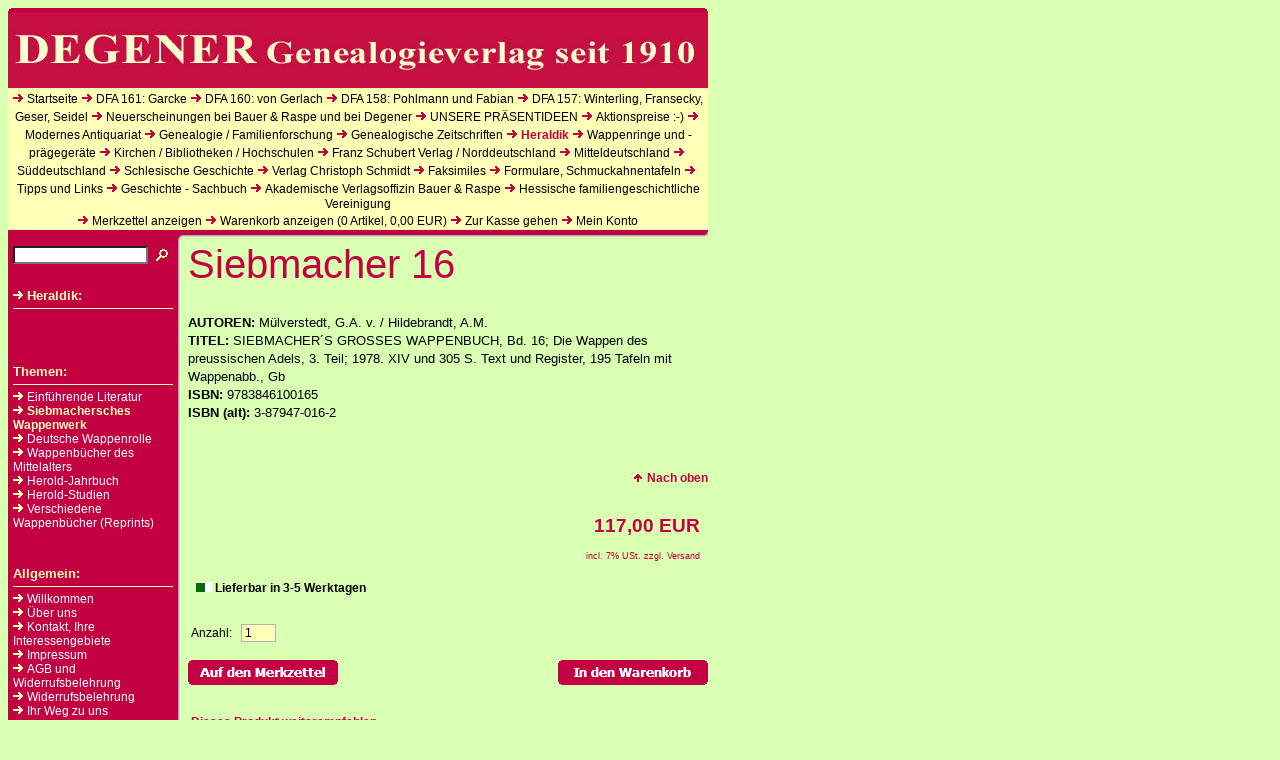

--- FILE ---
content_type: text/html; charset=ISO-8859-1
request_url: http://www.degener-verlag.de/heraldik/siebmachersches-wappenwerk/siebmacher-16.php
body_size: 64192
content:
<!DOCTYPE HTML PUBLIC "-//W3C//DTD HTML 4.0 Transitional//EN">

<html>
<head>
<title>Siebmacher 16</title>
<meta http-equiv="X-UA-Compatible" content="IE=EmulateIE7">
<meta http-equiv="content-language" content="de">
<meta http-equiv="content-type" content="text/html; charset=ISO-8859-1">
<meta http-equiv="expires" content="0">
<meta name="author" content="Verlag Degener &amp; Co.; Am Br&uuml;hl 9; 91610 Insingen">
<meta name="description" content="Ihr Fachverlag f&uuml;r Genealogie seit 1910">
<meta name="keywords" lang="de" content="2, 100, 101, 190, 300, 400, 532, 1200, 1300, 1340, 1351, 1355, 1379, 1400, 1473, 1495, 1497, 1526, 1528, 1530, 1552, 1559, 1566, 1626, 1632, 1651, 1671, 1699, 1704, 1722, 1723, 1727, 1740, 1750, 1751, 1799, 1800, 1817, 1819, 1844, 1850, 1852, 1914, 1925, 1942, 1945, 2000, 2006, 250000, -, (, ), ,, ., :, ;, 1100-1400, 1127-1306, 1148-1970, 1245-1945, 13., 1348-1810, 1388-1453, 1400-1556, 1487-1522, 15., 150-, 1505-1946, 1520-1620, 1530-1568/9, 1534-1546, 1540-1800, 1542-1603, 1550-1618, 1550-1990, 1555-1648, 1558-1645, 1558-1852, 1562-1597, 1563-1900, 1580-1900, 1582-1821, 1583-1973, 1589-1806, 16., 16.-18., 16.-19., 1605-1650, 1606-1803, 1608-1618, 1621-1691, 1627-1670, 1649-1751, 1651-1900, 1654-1770, 1678-1887, 1692-1705, 1692-1725, 17., 1705-1750, 1708-1808, 1714-1806, 1728/29, 1729-1746, 1736-1794, 1751-1791/1800, 1751-1800, 1760-1838, 1779-1795, 1785-1849, 1791-1918, 1799-1866, 18., 1801-1825, 1803-1848, 1806, 1807-1867, 1814, 1815-1918, 1826-1875, 1833-1933, 1874-1891, 1881-1969, 19., 1910-1920, 1918-1945, 1933-1937, 1933-1945, 1937-1973, 1945-1948, 1945-1957, 20., 2006, 768-1400, '95, a. d., a.d., Abels, Abenteuer, Aber, Aberdar, Abiturienten, Abk&uuml;rzungen, Abmeier, Absolutheit, Academia, Academiae, Academicae, Academicum, Achtziger, Acker, Acker-Chronik, ad, Adam, Adamy, Adel, Adel-digital, Adel-Digital, adelichen, adelige, Adeligen, Adels, Adels-, Adelsgeschlechter, Adelshandbuch, Adelshandb&uuml;cher, Adelshistorie, Adels-Historie, Adelslexicon, Adels-Lexicon, Adelslexikon, Ad-Limina-Berichte, Adolph, Adressbuch, Adressb&uuml;cher, Adressen, Aeckerle, Aert, Afra, Age, AGOFF, AGOFF-Wegweiser, Ahnen, Ahnenforscher, Ahnenforschung, Ahnenliste, Ahnenlisten, Ahnenlistenkartei, Ahnenlisten-Kartei, Ahnenlistenumlauf, Ahnenlisten-Umlauf, Ahnentafel, Ahnentafeln, Aichinger, Aisch, Aischgrund, Aischgrundes, Akten, Aktenkunde, Aktenst&uuml;cke, Aktuelle, Alb, Albanus, Alberti, Alcock, Alexander, Alfred, allgemeines, Almanach, Alpermann, Alphabetischen, als, altbayerischen, Altdorf, alte, Alte, alten, Alten, Alten-Limpurg, Altenstadt, alter, &Auml;ltere, &auml;lteren, &auml;lteste, &auml;ltesten, &auml;ltestes, alteurop&auml;ischer, Altfr&auml;nkische, Altm&uuml;hl, Altona, Alt&ouml;sterreichisches, altpreu&szlig;ische, altpreu&szlig;ischen, Alt-Rothenburg, Alt-Strelitz, am, Amadeus, Ambrosius, Amelung, Amerikas, Amtsgerichtsbezirk, Amtshandelsb&uuml;cher, Amtshauptmannschafen, Amtshauptmannschaft, an, ancestors, Ancestors, and, Andechs, Andenken, Andere, andere, anderen, Andermann, Andreae, Andreasische, Andrian-Werburg, Anfang, Anf&auml;nge, Angeln, angrenzenden, Ankerstock, Anklam, Anleitung, Annales, Annecke, Anno, Anreden, Ansbach, Ansbacher, Ansbachischer, Antiquariat, Antiquit&auml;tenschatz, Anton, Arbeit, Arbeiten, Arbeitsgemeinschaft, Archiv, Archiv-, archivalisch, archivalische, Archivalische, archivalischen, Archivar, Archive, Archivinventare, Archiv-Inventare, archivische, Archivwesen, Archivwesens, Aristokrat, Armaria, Arme, Armee, Armut, Arndt, Arnim, Arnold, Arnoldi, Arntz, Arp, Artern, Artern/Unstrut, Artillerie, Arztes, Aschaffenburg, Aschbach, Aschoff, Askanier, Atlas, au, auch, auf, Auf, auf, Aufbruch, Aufgabe, Aufkl&auml;rung, Aufl&ouml;sung, Aufnahmen, aufnehmende, Aufsesstal, Augsburg, Augsburger, August, Aus, aus, Ausf&uuml;hrliche, Ausgestaltung, Ausnahme, Ausrechnungsb&auml;nde, Ausrechnungsb&auml;nden, Au&szlig;enpolitik, au&szlig;erdeutschen, au&szlig;erhalb, Ausstellungskatalog, Ausstellungskataloge, Auswanderer, Auswanderung, Auswirkungen, Autenrieth, Auxilia, Av&eacute;-Lallemant, Aventinus, Baarsen, Bach, Bach-Damaskinos, Bachmann, Backhausen, Backmund, Bad Doberan, Baden, Baehr, Bahadir, Bahl, Bahlow, B&auml;hr, Baier, Baiern, Baireuth, Bal&aacute;s, Balde, Baldern, Balthasar, Bamberg, Bamberger, Band, Bandholt, Bankl, Banniza, Bansa, Barber, Barclay, B&aacute;rczay, Bardong, Barker, Barnewitz, Barock, Barockdichter, Barockdichters, barocke, Barocks, Baron, Barr&eacute;, Barth, Barth, Barthel, Bartholom&auml;us, Bary, Basilika, Bastian, Battenberg, Bau, Bau-, Bauer, Bauern, Baugeschichtliche, Baumeister, Baumgart, Baunach, Bausteine, Bautzen, Bayer, bayerisch, Bayerische, bayerische, bayerischen, bayerischer, Bayerischer, Bayerisches, Bayerisch-Schwaben, Bayern, Bayerns, Bayreuth, Bayrisch, bayrische, bayrischen, Bechtoldsheim, Bechtolsheim, Beck, Becker, bedeutender, Bedeutung, Begegnungsraum, Begegnungsr&auml;ume, Beginn, beginnenden, Behr, Behrmann, Bei, bei, Beichtkinderverzeichnisse, Beiheft, Beihefte, Bein, Beispiel, Beitrag, Beitr&auml;ge, bekannten, Bekenntnisbildung, Benediktinerabteien, Benediktinerabteikirche, Benkard, Benz, Berechem, Bereich, Berg, Bergedorf, Bergerhausen, Bergische, Bergisches, Bergner, Bergstra&szlig;e, Berichte, berichten, Berlin, Berliner, Bernhardi, Bernuth, Bernuth-Buch, Berufe, Berufswappen, Beschreibende, Beschreibung, Besitz, Besitzer, Besold, Besold-Backmund, Bestand, Bestandsverzeichnis, Bestandsverzeichnisse, betreuter, Bettler, Beughem, Bev&ouml;lkerung, Bev&ouml;lkerungsgeschichte, Bewegung, Beyerlein, Bezeichnungen, Beziehung, Beziehungen, Bibliografie, Bibliographie, Bibliographien, Bibliotheca, Bibliothecae, Bibliothek, Bibliotheken, Bibliothekskatalog, Bibliothekswesen, Bibliothekswesens, Bibra, Biedermann, Bielitz, Bien, Bierbrauer, Bierbrauer-Brennstein, Biewer, Bilanz, Bilder, Bildersaal, Bildhauerfamilie, Bildungsgeschichte, Billig, Billwerder, Billwerder-Bergedorf-Vierlande, Bimbach, Bindung, Biographien, Biographisches, Birken, bis, Bischof, Bisch&ouml;fe, Bischoff, Bischofs, Bischofschronik, Bisthums, Bistum, Bist&uuml;mer, Bistums, Bistumslandes, Bitterfeld, Bittner, Blankenburg, Blaschke, Blassenberg, blauen, Blaufu&szlig;, Blaufuss, Blazek, bleiben, Bleisteiner, Blessing, Blisse, Board, Boberhaus, Bocholt, Bock, B&ouml;digheim, B&ouml;hmen, b&ouml;hmischen, Boizenburg, Boizenburg, Bojnicic, B&ouml;kenf&ouml;rde, B&ouml;ker, Bologne, Boltenstern, Bonalino, Bonnekamp, Bonnet, Bonorden, Borchardt, Borchert, Borna, Borst, Boschke, Bosl, Bott, Bottmeyer, Bourgogne, Boursault, Bovenden, Br&auml;hler, Brandenburg, Brandenburg-Ansbach/Kulmbach, Brandenburg-Ansbacher, Brandenburg-Ansbach-Kulmbach, brandenburgische, brandenburgischen, Brandenburg-Kulmbach-Bayreuth, Braun, Braunbehrens, Braunschweig, Brechter, Breitbart, Breitbarth, Breler, Brenner, Brennstein, Breslau, Breslauer, Breuers, Briefbuch, Briefkultur, Briefwechsel, Briesen, Brod, Br&ouml;ger, Brooks, Brosdetzko, Bruchmann, Br&uuml;ck, Bruder, Br&uuml;dergemeine, Br&uuml;ggemann, Bruns, Bruyn, Brz&oacute;zka, Buch, B&uuml;cherkunde, Buchholz, b&uuml;chl, Buchwald, Buckup, B&uuml;hler, Bukow, Bukow-Dreveskirchen, Bukowiec, Bukowina, Bundesrepublik, Bundschuh, B&uuml;nz, Burchard, Burchard-Go&szlig;ler, Burg, Burgen, Burgenkranz, Burger, B&uuml;rger, B&uuml;rger-, B&uuml;rgeraufnahmen, B&uuml;rgerbuch, B&uuml;rgerb&uuml;cher, B&uuml;rgerkataster, B&uuml;rgerkorp, B&uuml;rgerkorps, b&uuml;rgerliche, b&uuml;rgerlicher, B&uuml;rgermeister, B&uuml;rgerrolle, B&uuml;rgertum, Burggraffe, Burgund, Burgund-Valois, B&uuml;sing, Busse, Butzbach, B&uuml;tzow, B&uuml;tzow-Warin, ca., Cappell, Carl, Carmesin, Carnitz, Caroli, Casimirianum, Caspar, Cassel, Cassel-Stadt, Castell, Castell-Castell, Castell-Remlingen, Castor, CD, CD-ROM, Central, Chorgest&uuml;hle, Christ, Christen, Christentums, Christian, Christoph, Chronik, Chronik, Chroniken, Chronologie, Chroust, Chur, Chur-Bayerischer, Cistercienserklosters, Clasen, Claus, Clausen, Clericus, Coburg, Coburger, Codex, Collatz, Colloquium, Colsman, Computerprogramm, Computerprogramme, Consbruch, Contributionslisten, Coppin, Crailsheim, Cramer, Crayse, Cretiu, Criewen, Cristen, Crivelli, Crivitz, Cserghe&ouml;, Csoma, Cultur, Cuntz, Curiosit&auml;ten, Cus, Cuveland, Czerva, Czubatynski, D., d., DAGV, Dainty, Dalmatien, Damaskinos, Danilewitsch, Dannenberg, Dannenberg-L&uuml;chow, Dannheimer, dargestellt, Darmst&auml;dter, Darstellung, Darstellungen, Das, das, Dassow, Dauerkalender, DDR, de, Defensions-, Degen, Degener, Degener-CD, Degener-Verlag, Dehnicke, Deinen, Deissinger, Dekanat, Dekanats, Dekanatsgebieten, Delitzsch, Deluxe, Delve, Dem, dem, Demeter, Demmin, den, Denecke, denen, Denkfelder, Deppe, Der, der, Dermbach, Dernbach, Des, des, Deschner, Dessau, Deus, deutsch, Deutsche, deutsche, Deutschen, deutschen, deutscher, Deutscher, deutsches, Deutsches, Deutschland, Deutschlands, Deutschmann, Deutschordensballei, Deutschordens-Ballei, Deutschordenskommende, DFA, Diakonischen, Dichter, Die, die, Dieck, Diederichs, Diegritz, Diemand, Dienstbeziehungen, Diericke, Dieterich, Dietrich, digital, Digital, Dilherr, Diplomatische, D&ouml;beln, Doberan, Doberan-B&uuml;tzow, Doberan-Neubukow, Doering, D&ouml;fering, D&ouml;hler, Doliarius, D&ouml;llinger, Dombau, Dombrock, D&ouml;mitz, Domkapitel, Domkapitels, D&ouml;mnitz, Domstift, Domstifts, Donau, Dorf, D&ouml;rfer, Dorfes, Dorf-Policey-Ordnung, Dormutz, Dortmund, Dotson, Dozen, Dr., drei, Dreiss, Drei&szlig;, Drei&szlig;igj&auml;hrigen, Dresden, Dresden-Altstadt, Dresden-Neustadt, Dreveskirchen, Druckschriftenverzeichnis, D&uuml;bell, D&uuml;bener, Duby, Duderstadt, D&uuml;mler, Dumrath, Durchbruch, Durchf&uuml;hrung, D&uuml;rmentingen, D&uuml;sing, E.C.J., Eastern, Ebbinghaus, Eberhardt, Ebrach, Ecclesiae, Eckardt, Eckartsberga, Eckernf&ouml;rde, Eckert, Edelfreie, Edelfreien, Edelleute, Edition, Eger, Egerdorf, Egerland, Egge, Egidien, Egidienkirche, ehemalige, ehemaligen, ehemals, Eheschlie&szlig;ungen, Ehlert, Eiber, Eichsfeld, Eichst&auml;tt, Eichst&auml;tter, Eickhorn, Eiderstedt, Eiderstedt-Ost, Eiderstedt-West, eigentliche, Ein, Einbeck, Eine, einer, eines, Einflu&szlig;, Einfluss, Einf&uuml;hrung, Einhard, Einhard-Basilika, einigen, Einschreib, Einwanderer, Einwanderung, Einwanderungen, Einwohner, Einwohnerkataster, Einwohnerschaft, Einzelarbeiten, Eisenach, Eisenbach, Eisenbahnbauten, Eisfeld, Elberfeld, Elberfelder, Elsa&szlig;-Lothringen, Eltern, Eltern-Ahnentafel, Eltern-Merkblatt, Enderwitz, Endres, Engel, Engelbert, Engelhorn, Ense, Entstehung, Entwicklungsbild, Entwurfsbogen, Enzner, Ephraim, Eppendorf, Erbacher, Erbherrschaft, Erffa, Erfinder, Erfurt, Erfurter, Erhard, Erichsen, Erinnerung, Erlach, Erlangen, Erlanger, Ernst, Erste, erste, ersten, Ertel, Erthal, Ertl, Erwein, erz&auml;hlen, Erzbisch&ouml;fe, Erzst&auml;tt, es, Etappen, etymologisch, Etymologisches, etymologisches, europ&auml;isch, europ&auml;ische, Europ&auml;ische, europ&auml;ischen, Europe, Eutin, Evangelii, evangelisch, Evangelische, evangelische, Evangelischen, evangelischen, Evangelischer, evangelischer, evangelisches, Evangelisches, evangelisch-lutherische, Evangelisch-Lutherische, evangelisch-lutherischen, Evangelisch-Lutherischen, Evans, evengelischen, Exulanten, Eyb, Fabian, Fabricius, Faksimile, Faksimiles, Falz-Fein, Famileinkunde, familiarum, Familie, Familie und Geschichte, Familien, Familien-, Familienarchiv, Familienblatt, Familienbuch, Familienchronik, Familienforscher, Familienforschung, Familiengeschichte, Familiengeschichten, familiengeschichtlich, familiengeschichtliche, Familiengeschichtliche, familiengeschichtlicher, Familiengeschichtsforschung, Familienkunde, familienkundlich, Familienkundliche, Familienkundliches, Familiennamen, Familiennamen-Colloquium, Familienregister, Familienstammbaum, Familienwappen, familles, Family, FaNa, Fana, FANA, Faulde, Fauser, Faust, Federle, Federlin, Federzeichnungen, Fehmarn, Feige, Feil, Feldberg, Feldberg-Neustrelitz, Feldmann, Feldmedici, Feldscherer, f&eacute;odales, Fest, Fest-, Festschrift, Feuchtwangen, feudale, feudales, Feuerbach, Fickert, Fikentscher, Fild, Finck, find, Findbuch, Finkenwerder, Finkenwerder-Eppendorf, Finney, Firth, Fisch, Fischer, Fischer-Fabian, Fitzek, Fix, Flaggen, Fleck, Fleiner, Fleischmann, Flensburg, Flensburg-Angeln, Flotten, Flursch&uuml;tz, Flu&szlig;-, FOKO, FOKO-CD, Fontes, Forchheim, Formularbuch, Formulare, Forschung, Forschungen, Forschungsaufgabe, France, Franconia, Frank, Franken, Frankenberg, Frankenland, Frankens, Frankenwarte, Frankfurt, Frankfurt/Oder, Frankfurter, Fr&auml;nkische, fr&auml;nkische, fr&auml;nkischen, Fr&auml;nkischen, fr&auml;nkischer, Fr&auml;nkischer, fr&auml;nkisch-masurische, Frankoniabrunnen, Frankreich, Frankreichs, Franz, Franzburg, Franzburg-Barth, Franze, Franziskanerkloster, Franziskanerklosters, Franz&ouml;sische, Franz&ouml;sischen, Frauen, Frauenstudium, Frauenstudiums, Freeden, Freiberg, freie, Freie, freien, Freier, Freiherren, Freiherrn, Freising, Fremde, fremden, Freudenberger, freyen, Friderizianische, Friederichs, Friedland, Friedland-Land, Friedrich, Friedrich-Alexander-Universit&auml;t, Friedrichs, Friedrich-Wilhelms-Universit&auml;t, Frommen, Fr&ouml;mmigkeit, Fr&uuml;h-, Fr&uuml;he, Fr&uuml;hen, fr&uuml;heren, Fuchs, Fudickar, F&uuml;ge, Fugger, Fundgrube, f&uuml;nfzehenden, Funktion, Funktionswandel, f&uuml;r, F&uuml;rst, F&uuml;rstbischof, F&uuml;rstbisch&ouml;fe, F&uuml;rsten, F&uuml;rstenberg, F&uuml;rstendienst, F&uuml;rstenh&auml;user, F&uuml;rstenthums, F&uuml;rstentum, F&uuml;rstent&uuml;mern, F&uuml;rstentums, f&uuml;rstliche, F&uuml;rstlichen, Gaarz, Gable, Gadebusch, Galbreath, Galera, Galizien, Gallus, Gandersheim, Ganerbschaft, Garlitz, Garnison, Gauch, Gauner, Gautsch, Gay, Gebhardt, Gebiet, Gebiete, Gebieten, Gebr&uuml;der, Geb&uuml;rg, Geb&uuml;rgs, Geburts-, Gedenkschriften, gedruckter, Gegenden, Gegenreformation, Gegenwart, gegenw&auml;rtigen, Gehlehrten, Geising, Geist, Geisteskrankheit, Geisteswelt, geistliche, geistlichen, Geistlichkeit, Gelbke, Geldgeschichte, Geldner, Geldregister, Geldwesen, Gelegenheitsgedichte, Gelehrte, Gelehrten, Gelehrtenlexicon, Gelehrten-Lexicon, gelehrter, Gemeinde, Gemeindebildungen, Gemeinden, Gemeinen, gen., Genaust, Genealogical, Genealogie, Genealogisch, Genealogische, Genealogisches, genealogisches, genealogisch-etymologisch, Genealogisch-Etymologisches, Generalindex, General-Index, Generalregister, Generalsuperintendent, genetische, Gengler, Genrich, geographisch, geographische, Geographisch-Historischen, Geographisch-Statistisch-Topographisches, Geometrica, Georg, Georgi, Gerber, Gerhard, Gerlinger, German, Germann, Gerolzhofen, Gerstenbrand, Gesamtregister, Gesamturbar, Geschicht, Geschicht-Buch, Geschichte, Geschichten, geschichtlich, geschichtliche, Geschichtliche, Geschichts, Geschichts-Almanach, Geschichtsschreibung, Geschlecht, Geschlechter, Geschlechtern, Geschlechts, Geschlechtsregister, Gesellschaft, Gesellschaften, Geser, Ge&szlig;ner, Gessner, gestalten, Gesundheitswesen, Gewerbegeschichte, Gewissen, Giegerich, Gie&szlig;en, Gigant&eacute;s, Gimbel, Giovanni, Girsewald, Glatz, Glauchau, Globalisierung, Glockenbuch, Glossar, Gmelin, Gnadenberg, Gnadenfeld, Gnadenfrei, Gnoien, Gnoien-Tessin, Goeckingk, Goerlitz, Goez, Gohl, Gohn, Goldberg, Goldmann, Gollnow, G&ouml;mmel, Gontard, G&ouml;ring, Gorr, Go&szlig;ler, G&ouml;th, Gotha, Gottberg, Gottes, Gottesdienstordnung, G&ouml;ttingen, G&ouml;ttingen-Bovenden, G&ouml;ttingen-Land, G&ouml;ttinger, Governance, Grabert, Grabow, Graeme, Graeme-Evans, Graf, Grafen, Grafenh&auml;user, Gr&auml;fin, gr&auml;flichen, Grafschaft, Grams, Granichstaedten, Granichstaedten-Czerva, Gra&szlig;, Graub&uuml;ndner, Greiff, Greifswald, Greifswald-Usedom, Grenzgebiet, Grenzgebiete, Grenzgebieten, Greschl, Grevesm&uuml;hlen, Grevesm&uuml;hlen-Boizenburg, Grevesm&uuml;hlen-Dassow, Grevesm&uuml;hlen-Rehna, Grevesm&uuml;hlen-Rehna-Gadebusch, Grimmen, Gritzner, Gr&ouml;bel, Groenesteyn, gro&szlig;e, Gro&szlig;e, Gro&szlig;en, Gro&szlig;enhain, gro&szlig;es, Gro&szlig;e-Stoltenberg, Gro&szlig;herz&ouml;ge, Gro&szlig;herzogliche, Gro&szlig;herzoglicher, Grossherzogthum, Gro&szlig;herzogtum, Grote, Grotefend, Gruhl, Gr&uuml;n, Grund, Grundbesitzerlisten, Grundlagen, Grunds&auml;tze, Grundwissen, Gr&uuml;ninger, Grupp, Grzimek, Guben, Gugeriches, Guggenheim, Guide, Guinbert, G&uuml;ldenstubbe, G&uuml;ltregister, Gumbel, G&uuml;mbel, Gumbert, Gumtau, G&uuml;ndel, Gundlach, G&uuml;nther, Gurlitt, G&uuml;rsching, G&uuml;sterow, G&uuml;sterow-Teterow, G&uuml;strow, G&uuml;strow-Laage-Plau, G&uuml;strow-Land, G&uuml;strow-Teterow-Laage, Gutachten, Gutberlet, Gutenpaaren, Guttenberg, Gymnasial, Gymnasial-Matrikel, Gymnasium, Gymnasiums, H.H., Haarstick, Habel, Habsburger, habsburgischen, Haertel, Haertel-Rodler, Haesbaert, Hagenow, Hagenow-Crivitz-Sternberg, Hagenow-Sternberg, Hahn, Hakenkreuzes, Halberstadt, Halder, H&auml;lfte, Halle, Haltermann, Hamburg, Hamburgische, Hammelburg, Hammer, Hamscher, Handbuch, H&auml;ndel, Handelswege, Handelswegen, Hanisch, Hans, Hansen, Hansestadt, H&auml;nsgen, Hanstein, Hantke, Hantsch, Harburg, Harlos, Harries, harten, Hartkort, Hartmann, Hassmann, Haug, Hauptstaatsarchiv, Hauptstadt, Hauptst&auml;dte, Haus, Hauser, H&auml;user, H&auml;userbuch, H&auml;userchronik, H&auml;usergeschichte, Hauses, Hausmann, Havel, Hechberger, Hedwig, Heeren, Heeres, Hefner, Heide, Heide-Neuenkirchen-Hemme-St.Annen-Delve-Wesselburen, Heidenheim, Heidingsfelder, Heil, Heilige, Heiligen, heiligen, Heiliges, Heilsbronn, Heilsbronnischer, Heine, Heinrich, Heintzmann, Heinz, Heldburg, Heldmann, Helffenstein, Hellbach, Helm, Helmstedt, Hemme, Hemmen, Hengstenberg, Henn, Henneberg, Henning, Heraldik, Heraldiker, heraldisch, Herbipolensis, Herbipolis, Herforden, Herkunft, Hermann, Herold, Herold-Jahrbuch, Heroldsbilder, Heroldsbilder-Sammlung, Herold-Studien, Herren, Herrnburg, Herrnhuter, Herrschaft, Herrschaften, Herrschaftswahrung, Herrscher, Hertnidt, Hertstein, Herz, Herzberg, Herzog, Herzoge, Herz&ouml;ge, Herzogthum, Herzogthums, Herzogtum, Herzogtums, Hessen, Hessenauer, Hessen-Homburg, hessischen, hessischer, Heuser, heute, Hey, Heydt, Heyer, Hilburghausen, Hildebrandt, Hilfsmittel, Hilfswerks, Hilfswissenschaften, Hilmes, Hinse, Hinter, Hintergrund, Hinterpommern, Hinter-Pommern, Hinweise, Hinze, Hirschmann, Historia, Historica, historisch, Historisch, Historische, historische, Historischen, historischen, Historischer, historischer, historisches, Historisch-genealogisches, Historisch-statistische, Historisch-statistisch-topographische, Hobeck, Hobelt, Hochadelichen, Hochholzer, Hochkapitalismus, Hochmittelalter, Hochschule, Hochschulen, Hochstift, Hochstifts, Hocker, Hoefner, Hof, Hofbildhauer, Hofbildhauers, H&ouml;fe, Hoffmann, Hoffmeister, Hofpfalzgrafen, Hofpfalzgrafen-Register, Hohen, hohen, Hoheneck, Hohenleuben, Hohenthal, Hoher, H&ouml;hfeld, Hohnstein, Hoins, Holle, Holnstein, Holstein, Holtmeyer, Holzminden, Homburg, Honacker, Hopfinger, H&ouml;rauf, Horn, Horst, Horst, Hospital, Hotz, Houwald, H&ouml;vel, Hoven, How, Hubelt, Hubold, Hucke, Huf, Huiras, Hundt, Hupp, Huschke, Huschke, H&uuml;tteroth, Ig&aacute;lffy, Ig&aacute;ly, Ignaz, Ihr, ihre, ihren, ihrer, Illegitime, Illig, im, Immanuel, immatrikulierten, Immel, in, Index, Information, Informationen, Inhaber, Insingen, Institutionen, interdisziplin&auml;rer, Inventare, Inventaren, Irgang, ist, Itzehoe, J.A., J.J., Jablonski, J&auml;ger, J&auml;ger-Sunstenau, Jahrbuch, Jahrb&uuml;cher, Jahre, Jahren, Jahrgang, Jahrhundert, Jahrhunderte, Jahrhunderts, j&auml;hrigen, Jakob, Janda, Jeanrenaud, jederm&auml;nniglich, Jessien, jeztlebenden, Jh., Joachim, Jochsberg, Jochums, Joh., Johann, Johannes, Johannis, Johanniskirche, Johanniter, Jordahn, Josef, Jude, Judentum, Jugend, Julius, J&uuml;ngel, Junges, Jungherz, Jungmann, J&uuml;rgs, Kadich, Kahlmeyer, Kaiser, Kalau, Kalden, Kalden-Rosenfeld, Kalender, Kalweit, Kambach, Kamenz, Kantzenbach, Kape, Kaphengst, Kappeler, Karl, Karls, K&auml;rnten, Kartei, Karzel, Kaspar, Kassel, Kassette, Kastner, Katalog, Katalogisierung, Katholiken, Katholisch, Katholische, katholischen, Kauderbach, Kaufkraft, Kavalierstour, Keen, Kehdingen, Keitel, Kellermann, Kemnath, Kenntni&szlig;, Kerkmann, Kerkovius, Kerner, Kessin, Kessin-Doberan-Kr&ouml;pelin, Kessler, Ketzin, Ketzin/Osthavelland, Keule, Keyser, Kiel, Kieser, Kirche, Kirchen, Kirchenbibliotheken, Kirchenbuch, Kirchenb&uuml;cher, Kirchenb&uuml;chern, Kirchenbuchunterlagen, Kirchengalerie, Kirchengemeinde, Kirchengeschichte, Kirchenkampf, Kirchenkampfes, Kirchenprovinzen, Kirchenreform, Kirchenvisitation, Kirchenwesens, kirchlich, kirchliche, Kirchliche, kirchlichen, kirchlicher, kirchliches, Kirchspiele, Kirchsworbis, Kirnbauer, Kist, Kla&szlig;en, Klassik, Klaus, Kleber, Kleiner, Kleinmair, Kleinschroth, Kliesch, Klindt, Kloster, Kl&ouml;ster, Klosterkirche, Klosters, Kl&uuml;ber, Klyher, Knapp, Kneschke, Knesebeck, Kneule, Knieriem, Kn&ouml;pp, Knur, Koeser, Kohl, Kolkmann, Konfessionalisierung, Konflikt, K&ouml;nig, K&ouml;nige, K&ouml;nigl., K&ouml;niglich, k&ouml;nigliche, K&ouml;nigliche, K&ouml;nigreich, K&ouml;nigreiches, K&ouml;nigsh&auml;user, K&ouml;nigslutter, K&ouml;nigslutter-Blankenburg, Konkordanzen, Konrad, Konsistorium, Konsistoriums, Kontinuit&auml;t, Konzil, Kopisch, Kopp, Kopulationsregister, Korruption, Kossert, Kost, Kothes, Kottbus, Kottmeier, Kraft, Krain, Krakow, Kramar, Krankheitsbezeichnungen, Kr&auml;nzchens, Krapf, Kratzeburg, Kraus, Krau&szlig;, Krautwurst, Kreis, Kreises, Krempelhuber, Krenzer, Kretschmar, Kreuz, Kreuzschule, Kreuzz&uuml;ge, Kriege, Kriegelstein, Krieger, Kritzler, Kroatien, Kr&ouml;ber, Krohm, Kr&ouml;ll, Kronberg, Kr&ouml;nke, Kr&ouml;pelin, Kr&ouml;pelin, Kruh&ouml;ffer, Krumwiede, Krusenstjerna, Kr&uuml;tzfeldt, Kucharska, Kuhn, Kuhr, Kulik, Kulmbach, Kulmbach-Bayreuth, Kultur, Kulturbilder, Kulturen, Kulturgeschichte, Kultusbaulast, kund, Kunst-, Kunstdenkm&auml;ler, Kunst-Denkm&auml;ler, K&uuml;nster, Kunstgeschichte, K&uuml;nstler, K&uuml;nstlern, Kunstmann, Kunstreproduktionen, Kur-, Kurbayern, Kurer, Kurf&uuml;rst, Kurf&uuml;rsten, Kurf&uuml;rstliche, Kurf&uuml;rstlichen, Kurtze, La, Laage, Lachat, Lackschewitz, Ladehoff, Lage, Lagerb&uuml;cher, Lambsdorff, Laminski, Lamp, Lampe, Lampert, Land, Land-, L&auml;nder, L&auml;ndern, Landes, Landesaufnahme, Landesforschung, Landesf&uuml;rsten, Landesgeschichte, landesgeschichtliche, Landeshoheit, Landeskirche, Landeskirchengeschichte, landeskirchlichen, landeskirchliches, Landeskunde, Landgebiet, Landgrafschaft, Landrichter, Landschaften, Landshuter, Landst&auml;nde, Landsteuerregister, Landwehr, Lang, Lange, Langen, Langenmantel, Langenroda, Langheim, Lanshut, La&szlig;, Laszuk, Latein, lateinisch, Lateinische, Lateinsch&uuml;ler, Latzin, Lauchs, Lauenburg, Lauenburg-Register, Lauer, Laureshamensis, Lauterbach, Lautgeographie, Lauwenhagen, Lay, Learner, Leben, Lebens-, Lebensbilder, Lebensbilder-Register, Lebensformen, Lebensl&auml;ufe, Leckband, Leder, Lehenstein, Lehfeldt, Lehmus, Lehns-, Lehre, Lehrer, Lehrerbuch, Leibeigenschaft, Leichenpredigten, Leidel, Leinleitertal, Leipersberger, Leipzig, Leistikow, Lemcke, Lemmel, Lenhartz, Lentz, Lenzen, Leo, Leone, Leonhard, Leopold, Les, lesen, Lessmann, Leuchte, Leute, Lexicon, Lexikon, Libri, Lichtenberger, Lichtenstein, Liderow, lieben, Liebermann, Liebermanns, Liebold, Liechtenstein, Liegnitz, Liegnitzer, Liermann, limina, Lindau, Lindaus, Lindner, Lindov, Lindow, Lindow, Linie, Lipinsky, Lippe, literararische, L&ouml;bau, L&ouml;be, L&ouml;cknitz, Lodomerien, Loehr, Loh, L&ouml;he, L&ouml;hne, Loitz, Loitz-Tribsees-Grimmen-Wolgast, Lokationsurkunden, Looshorn, Lorentz, Lorenz, Lorenz-Meyer, Lorsch, Lorscher, L&ouml;sch, Losse, Lothringen, Lott, L&ouml;w, L&ouml;wenberg, L&ouml;wenberg/Schlesien, L&uuml;bbe, L&uuml;bben, L&uuml;bbermann, L&uuml;beck, L&uuml;beck-Land, L&uuml;bz, L&uuml;bzin, L&uuml;bz-Parchim, L&uuml;bz-Parchim-Neustadt-D&ouml;mitz, L&uuml;chow, Luckau, L&uuml;decke, Ludewig, Ludorff, Ludwig, Ludwigslust, Lueg, L&uuml;gde, Lummerzheim, L&uuml;neburg, L&uuml;neburg-Land, L&uuml;pnitz, Luther, Lutherforschung, lutherisch, lutherische, lutherische, lutherischen, Lutherstadt, L&uuml;tke, L&uuml;tzelberger, Lutzische, Luxemburg, Lyncker, Maas, Mag., Magassy, Magdeburg, Magdeburger, M&auml;gerlein, Magni, Mahr, M&auml;hren, M&auml;hrens, m&auml;hrischen, m&auml;hrischer, Mai, Mainfranken, Mainfr&auml;nkischen, Mainlande, Mainstockheim, Maire, Maker, Malchert, Malchin, Malchin-Waren, Malchow, Malchow, malerischer, Mameranus, manchmal, Mann, Manns, Marcantel, Marchtaler, Marcus, Markgrafen, Markgraft&uuml;mern, Markowsky, M&auml;rkte, Marlow, Maron, Marschalk, Marschner, Marzahne, Mason, Ma&szlig;einheiten, Massenbach, masurische, Materielle, Mathias, Matrik, Matrikel, Matz, Mauchenheim, Maucher, M&auml;urer, Max, Maximilian, Meckel, Mecklenburg, mecklenburgische, Mecklenburgische, mecklenburgischen, mecklenburgischer, Mecklenburgs, Mecklenburg-Schwerin, Mecklenburg-Strelitz, Mehl, Mehldau, Mehler, Mehling, Meichner, Mein, Meine, Meiningen, Meintzschel, Mei&szlig;en, Meister, Melchinger, Mellinghoff, Melograni, Melun, Memminger, Mensch, Menzel, Meraviglia, Meraviglia-Crivelli, Merdes, Merkblatt, merkw&uuml;rdigen, Merz, Meschede, Me&szlig;-, Methodus, Metsch, Metz, Metzel, Metzke, Meuting, Meyer, Meyer, Meyer-Erlach, Michael, Michel, Middendorf, Middendorff, Migrationen, Milit&auml;rgeschichte, Milit&auml;rkirchenb&uuml;cher, Minert, Ministerialen, Ministerialit&auml;t, Mirow, Mirow-F&uuml;rstenberg, mit, Mitglieder, Mitgliederverzeichnis, Mitte, Mitteilungen, Mittel-, Mittelalter, mittelalterliche, mittelalterlichen, Mittelalters, mitteldeutsch, Mitteldeutsche, Mitteldeutschland, mitteleurop&auml;ischen, Mittelfranken, Mittelfrankens, mittelfr&auml;nkischen, Mittellateinisches, Mittelrhein, Mittelsten, Mitten, Mocker, modernes, Moek, M&ouml;hler, M&ouml;hlmann, M&ouml;hring, M&ouml;ller, M&ouml;lln, Molwitz, Mommsen, M&ouml;nchtum, Moritz, Morizkirche, Mosch, Moulin, Moyen, Mozart, Muchall, Muck, M&uuml;hlen, Muhs, M&uuml;ller, M&uuml;ller-Westphal, M&uuml;lverstedt, M&uuml;nchen, M&uuml;nchow, M&uuml;nden, M&uuml;nnerstadt, M&uuml;nster, M&uuml;nsterdorf, M&uuml;nsterschwarzach, M&uuml;nz-, M&uuml;nzgeschichte, Murk, Museum, Musikalischen, mu&szlig;ten, Muth, Muth, Mutschele, M&uuml;tzlitz, my, nach, Nachdruck, Nachdrucke, Nachfahren, Nachkommen, Nachkriegszeit, Nachla&szlig;, Nachlese, nachlutherischen, Nachricht, Nachrichten, Nachrufe, Nachtr&auml;gen, Nachweise, Nadler, Nagy, Namen, Namen-, Namenkunde, Namenlexikon, Namenregister, Namens, Namens&auml;nderungen, Namensforschung, Namenwelt, Nassauisches, Nation, Natorp, nat&uuml;rlichen, Nauen, Naugard, Naumann, nebst, Neer, Neisse, Neisser, Ne&szlig;ler, Nettmann, Neubach, Neubekehrte, Neubekehrten, Neubrandenburg, Neubrandenburg-Friedland, Neubrandenburg-Land, Neubukow, Neubukow, Neubukow-Dreveskirchen, Neuburg, Neub&uuml;rger, Neub&uuml;rgerliste, Neudek, Neue, Neuen, neuen, Neuendettelsau, Neuendettelsauer, Neuenkirchen, Neuere, Neues, Neufville, Neuhaus, Neujahrsblatt, Neujahrsbl&auml;tter, Neukalen, Neukloster, Neumann, Neumanns, Neumarkt, Neum&uuml;nster, Neuses, Neustadt, Neustadt/Aisch, Neustadt-Grabow, Neustadt-Grabow-D&ouml;mitz, Neustar, Neustrelitz, Neustrelitz-Feldberg, Neustrelitz-Prillwitz-Kratzeburg, Neuzeit, niederdeustcher, niederdeutschen, Niederlassungen, Niederlausitz, Niederlausitzer, Nieder&ouml;sterreich, Niedersachsen, Niederwerrn, Nielsen, Niemeck, Niethammer, Nikolaus, nobilium, Nold, Nopitsch, norddeutsch, Norddeutsche, Norddeutschland, Norderdithmarschen, Nordeurop&auml;ische, n&ouml;rdlichen, N&ouml;rdliches, N&ouml;rdlingen, N&ouml;rdlinger, Nordrhein, Nordrhein-Westf&auml;lischen, Normalverbraucher, Northeim, Not, N&ouml;th, notwendigen, N&uuml;rnberg, N&uuml;rnberger, N&uuml;rnbergisches, N&uuml;rnberg-N&ouml;rdlinger, Nutz, o., o.d., ob, Oberbergische, Oberdieck, Oberfranken, oberfr&auml;nkischen, oberhalb, oberhalb Geb&uuml;rgs, Oberhessens, Oberlausitz, oberlausitzische, Oberlausizischen, Obermaingebiet, Obernzenn, Ober&ouml;sterreich, Oberrhein, Oberschlesien, oberschlesische, Oberschulgeschichtsb&uuml;cher, Oberschwabens, Oberth&uuml;r, Odenwald, oder, Oder, Odersky, Oefele, Oertling, Oesten, Oetinngen, Oettingen, Oettingischen, Oettingischer, &ouml;ffentlichem, Ohler, Ohlmeyer, Okzident, Oldenburg, Oldenburg-Fehmarn, Oliwa, Orden, Ordens, Ordnung, organisatorische, Orient, Orte, Ortenburg, Orts, Ortsfamilienb&uuml;cher, Ortsnamen, Ortsregister, Ortssippenb&uuml;cher, Oschatz, Oslo, Ost-, ostdeutsch, Ostdeutsche, ostdeutsche, ostdeutschen, Ostdeutschland, Osten, Ostens, Osterode, &Ouml;sterreich, &ouml;sterreichisch, &Ouml;sterreichische, &ouml;sterreichischer, &Ouml;sterreichisches, &Ouml;sterreichisch-Schlesien, Osteuropa, osteurop&auml;isch, Osthavelland, &ouml;stliche, &ouml;stlichen, Ostpreu&szlig;en, Ostsee, Ostseeprovinzen, Otte, Otten, Ottensen, Ottenwald, Otterwisch, Otterwischer, Otto, Otto-Vita, Overdieck, Pabst, Pachen, Paczenski, Pairs, Pal&auml;ographie, Pal&auml;ographisch, Palleske, Panniza, Papsdorf, Parchim, Parchim, Parge, Parge-Zarm, Parigger, Parker, Passauer, Passow, Pastoren, Patriciats, Patrizier, Paul, Pauli, Paulsen, Paustian, Pawel, Pechmann, Pegnitz, Peill, Penzlin, Perret, Perret-Saulvestre, Personal, Personalbibliographie, Personal-Bibliographie, Personal-Bibliographien, Personalschriften, Personen, Personengeschichte, personengeschichtlich, Personenstandsbuch, Personenstandsb&uuml;cher, Personenstandseintr&auml;ge, Pers&ouml;nlichkeit, Pers&ouml;nlichkeiten, Pesserl, Peter, Peters, Petersen, Petry, Petzold, Pfaff, Pfalz, Pfannstiel, Pfarr-, Pfarramtes, Pfarrb&uuml;cher, Pfarrb&uuml;cherverzeichnisse, Pfarrei, Pfarreien, Pfarrer, Pfarrerbuch, Pfarrerb&uuml;cher, Pfarrerb&uuml;cherverzeichnisse, Pfarr-Matrik, Pfefferkorn, Pfeiffer, Pfeil, Pfennigs, Pfinzing, Pflaumer, Pflegeanstalten, Pfundner, Phildius, Philipp, Philipps, Pies, Piesa, Pietismus, Pilz, Pinneberg, Pionierleistungen, Plagmann, Plansammlungen, Platner, Platt, Platz, Plau, Plauen, Plau-Goldberg, Plau-Krakow-Goldberg, Pleticha, Plieningen, Plifka, Pl&ouml;n, Pl&ouml;tzin, Pohl, Pohle, P&ouml;hn, Polen, Policey, Politik, politischen, Polizeis&auml;tze, polnischen, P&ouml;lnitz, Pommern, Pommern, pommersch, Pommersche, Pommersfelden, Pompey, Pongratz, Popp, portugisiesche, portugisiescher, Posen, Postmeisterfamilie, P&ouml;tzsch, Praetorius, Pr&auml;gepressen, Praktischen, Precht, Preen, Preise, Preisgedicht, Prel, Premysliden, Prenzlau, Preu&szlig;en, Preu&szlig;ens, preu&szlig;isch, preussische, preussischen, Preu&szlig;ischen, preussischer, Preu&szlig;isch-Schlesien, Priester, Prillwitz, privatem, Probbach, Prof., Profanbauten, Professor, Professoren, Progenies, Propstei, Prosch, Protestanten, protestantische, protestantischen, Provinzen, Provinzialbl&auml;tter, Provinzialbl&auml;ttern, Provinzialversammlungen, Prozelten, Prozess, Przyborowski, Publikation, Publikationen, Pulsnitz, P&uuml;rckhauer, Pusch, Puttkamer, Quade, Quark, Quellen, Quester, Quetz, Raab, Raabe, Rabenau, Radeburg, Radestock, Raecke, Rahmen, Rahrbach, Raimar, Rakovszky, RAK-WB, Ramm, Randow, Randows, Range, Rantzau, Raschig, Raspe, Ratgeber, Ratsherren, Ratslisten, Ratsverl&auml;sse, Ratzeburg, Ratzeburg-Herrnburg, Ratzeburg-Sch&ouml;nberg, Ratzenburg, Raumer, Raynaud, Rebecca, Reche, Recht, Rechter, rechts, Rechts, Rechts-, Rechtsleben, Reclam, Redeke, Redwitz, Reform, Reformation, Reformationsgeschichte, Regensburg, Regesten, Regestenwerke, Regierende, Regierenden, Regierungsbezirk, Regierungsbezirks, Region, Regionalforschung, Regionalgeschichte, regions, Register, Regula, Rehna, Rehna-Gadebusch, Reich, Reichenau, Reichenauer, Reichenfels, Reiches, Reich-Gottes-Arbeit, Reichritterschaft, Reichs, Reichsfreiheit, Reichsherolds, Reichskirche, Reichspflege, Reichsritter, reichsritterliche, Reichsritterliche, reichsritterliches, Reichsritterliches, Reichsritterschaft, Reichsstadt, Reichs-Stadt, Reichsst&auml;dte, Reichsstadtmuseum, Reichssteuer, Reichssteuerregister, Reichstag, Reichstages, Reichststadt, Reihing, Reindl, Reise, Rei&szlig;, Relatives, Religionswissenschaft, Religi&ouml;se, religi&ouml;se, Remlingen, Remy, Rendsburg, Reprint, Reprints, Reproduktionen, Residens, Residenz, Residenzen, Residenzplatz, Ressel, Retzlaff, Reuschenberg, Reu&szlig;, Reuss, reu&szlig;ische, reu&szlig;ischen, Reuter, Reuther, Revolution, Rhein, Rheinsberg, Rheinstrome, Rheude, Rh&ouml;n, Ribbe, Ribnitz, Ribnitz-Marlow, Ribnitz-Marlow-S&uuml;lze, Ribnitz-S&uuml;lze, Richard, Rich&eacute;, Richert, richtig, Ridder, Rieck, Riedesel, Ries, Riethmayer, Riezler, Rinhofen, Ritter, Ritterg&uuml;ter, Ritterkanton, Ritterorden, Ritters, Ritterschaft, Ritterschaftliche, Ritterschaftliches, Rittersiegel, Rittertum, Rittmann, Rivelle, Rixner, R&ouml;bel, R&ouml;bel-Malchow, R&ouml;bel-Malchow-Plau-Krakow-Goldberg, Roberson, Roda, Rodbertus, R&ouml;del, Roden, Rodik, Rodler, Roeder, R&ouml;hn, R&ouml;hn, Rohr, R&ouml;hrig, R&ouml;hring, Rokoko, Rolffs, romanischen, romanitscher, Romberg, R&ouml;mhild, R&ouml;mischen, R&ouml;misches, Ronner, R&ouml;sch, Rosenfeld, Rosenfeld, Rosengarten, R&ouml;&szlig;ler, R&ouml;&szlig;ner, Rosteck, Rostock, Rostock-Schwerin-Wismar, Rotenburg, Rotenburg-Zeven, Rotenhan, Roth, Rothberg, Rothenburg, Rothenburger, Rothenfelder, Rottmann, Rousavy, Roy, Royen, R&uuml;ckert, Rudloff, Rudolf, R&uuml;dt, R&uuml;ffler, R&uuml;gen, R&uuml;gen-Barth-Franzburg, Rund, Runkwitz, Ruppin, Rupprecht, Rurikiden, Rurikiden, Rusam, Ruser, Ru&szlig;, russische, russischen, russischer, S.S.S.S., Saale, Sachs, Sachsen, Sachsen-Lauenburg, Sachsen-Meiningen, Sachsens, Sachsen-Weimar-Eisenach, S&auml;chsichen, s&auml;chsische, s&auml;chsischen, s&auml;chsischer, Sack, sacra, Sagnier, Sahr, S&auml;kularkanonikerstifte, Salmuth, Salomon, Salzburg, Salzgitter, Salzungen, Sammlung, Sander, Sandfort, Sandig, Sardou, Sarnow, Saubert, Sauer, Saulvestre, Savoyen, Savoyische, Saxhsen, Schabel, Schacht, Schapelow, Schattenmann, Sch&auml;tze, Sch&auml;tze, Schaupla(t)z, Schauplatz, Schauplaz, Scheer, Schefers, Scheibner, Scheid, Schenkungsbuch, Scherf, Scherwitz, Scherzer, Schieber, Schiffsschraube, Schillersdorf, Schipper, Schlacht, schlanken, Schlegel, Schlenger, Schlesien, Schlesien, Schlesiens, Schlesier, schlesisch, Schlesische, schlesische, schlesischen, Schlesischen, schlesischer, Schlesischer, schlesisches, Schlesisches, Schleswig, Schleswig-Holstein, Schleusingen, Schlichting, Schlippe, Schlo&szlig;, Schloss, Schlossbau, Schl&ouml;sser, Schlosses, Schlo&szlig;garten, Schl&uuml;ssel, Schmalkalden, Schmerzke, Schmid, Schmidt, Schmidtbauer, Schmitt, Schmitthenner, Schmoeckel, Schneekloth, Schneider, Schniewind, Schnurrer, Schoeneck, Sch&ouml;ffel, Sch&ouml;ffl, Sch&ouml;ffler, Sch&ouml;lderle, Sch&ouml;ler, Scholtes, Scholz, Scholze, sch&ouml;n, Schonath, Sch&ouml;nberg, Sch&ouml;nborn, Sch&ouml;nfeld, Sch&ouml;nhengst, Sch&ouml;ning, Sch&ouml;nth&uuml;r, Schornbaum, Schramm, Schreckenstein, Schreiber, Schreinzer, Schrift, Schriften, Schriftenfolge, Schriftenreihe, Schriftentwicklung, Schriftkunde, Schriftsteller, Schrifttum, Schrifttumsnachweis, Schr&ouml;der, Schr&ouml;ttel, Schubert, Schubotz, Schuhmann, Schulen, Schulen-, Schuler, Sch&uuml;lersodalit&auml;t, Sch&uuml;lerverzeichnisse, Schuller, Schulmatrikel, Schulte, Schultes, Schultheiss, Schulz, Schulze, Sch&uuml;ngel, Sch&uuml;rmann, Sch&uuml;tzeichel, Schwaan, Schwaan-B&uuml;tzow, Schwaan-Marlow, Schwaan-Neukalen-Gnoien-Tessin, Schwaben, Schwalbach, Schwandorf, Schwartzkopff, Schwarz, Schwarzbach, Schwarzburg, Schwarzburg-Sondershausen, Schwarzenbach, Schwarzenbach/Saale, Schwarzenbek, Schwarzlose, Schwarz-Winklhofer, Schwedisch, schwedische, schwedischen, Schwedisch-Vorpommern, Schweikert, Schweimer, Schweinfurt, Schweiz, Schwelien, Schwenckfeld, Schwennicke, Schwerin, Schwindel, Schworm, Script, Sebald, Seckendorff, See, Seebeck, Seeger, Segeberg, Segeberg-Kiel-Pl&ouml;n, Sehmer, Seibold, Seidel, Seidl, Seiler, Seilers, sein, Sein, seine, seinem, seiner, Seinsheim, seit, Seitenverwandte, Semmelroch, Serno, settlement, Seyler, Shahar, Sherwood, Sicht, sie, Sieben, Siebenb&uuml;rgen, Siebmacher, Siebmacher's, Siebmacher'sche, Siebmacherband, Siebmacherb&auml;nde, Siebmachers, Siebmachersche, Siebmacherschen, Siebmacher'schen, Siebmachersches, Siebold, Siedlungen, Siedlungsgebiete, Siedlungsgebieten, Siedlungsgeschichte, Siegel, Sieghart, Siegl, Siegner, Siegordner, Siemen, Sigmund, Silesia, Simon, Sinapius, Sindt, Sinogowitz, sippenkundlichen, Sitzmann, Slavonien, Soder, Solidarit&auml;t, Sommerfeld, Sommerresidenz, Sondershausen, Sorau, Sorgenfrei, Souchay, Southeastern, sowie, sozialistischer, Spaeter, Sp&auml;lter, Spandau, spanische, spanischer, Sp&auml;tmittelalter, Sperl, Sperling, Speth, Spiegel, Splittgerber, Sprachenfrage, Sprachgebiet, Sprachgelehrter, Sprachinsel, Sprachraumbildung, Spremberg, Springmann, Spuren, St., St.Annen, St.Georg, St.Jakobi, St.Katharinen, St.Michaelis, St.Nikolai, St.Pauli, St.Petri, Staat, Staaten, staatlichen, Staatsarchiv, Staatsarchiven, Stache, Stadt, Stadt, Stadtbibliothek, Stadtbuch, St&auml;dte, St&auml;dtenamenschl&uuml;ssel, St&auml;dtenamen-Schl&uuml;ssel, Stadtrecht, Stadtrechtsbuch, Stadtrichter, Stadtstrukturen, Stahl, St&auml;hlin, Stammbaum, Stammb&auml;ume, Stammbuchspr&uuml;che, Stammbuchspr&uuml;che-Schl&uuml;ssel, Stammenbuch, Stammen-Buch, Stammesherzog, Stammesherzoge, Stammesherz&ouml;ge, Stammesherzogtum, Stammfolge, Stammfolgen, Stammregister, Stammreihen, Stammtafel, Stammtafeln, St&auml;nde, Standesamtsregister, Standesherrliche, st&auml;ndische, Standort, Standpunkte, Stangengr&uuml;n, Staningk, Stargard, Stark, Starkenfels, statistisch, statistische, Stavenhagen, Stavenhagen-Goldberg, Stavenhagen-Malchin, Stavenhagen-Malchin-Waren-Penzlin, Stavenhagen-Waren, Stebner, Steche, Stechow, Stechows, Stechow's, Steding, Steele, Steffen, Steger, Steiermark, Steigerwald, Stein, Steinbach, Steinberg, Stelk, sterben, Sternberg, Stetten, Stettin, Steuerregister, Stieglitz, Stift, Stiftes, Stiftsmatrikel, Stiftung, Stiftungen, Stiftungswirklichkeit, Stingl, Stinnes, Stockheimer, Stockinger, Stohr, Stolberg, Stoltenberg, Stor, Stormarn, Stoyan, Stoye, Strachotta, Stralsund, Stra&szlig;ner, Str&auml;ter, Straubing, Strau&szlig;, Streit, Strelitz, Struensee, Struktur, Strukturen, Strutz, St&uuml;bbe, St&uuml;ber, Stucken, Studentenschaft, Studien, Studium, Stukenbrock, Sturm, Stutterheim, Stuttgart, Suchanzeige, Suchanzeigen, S&uuml;ddeutschland, S&uuml;dekum, S&uuml;derdithmarschen, Sudeten, sudetendeutsch, Sudetendeutsche, sudetendeutschen, s&uuml;dlichen, S&uuml;dniedersachsen, S&uuml;dosteuropa, Sulzbach, S&uuml;lze, Sulzemoos, Sunstenau, S&uuml;tterlin, S&uuml;verkr&uuml;bb, Sylvester, Symbole, Tabbert, Tabery, Tafeln, Tageb&uuml;cher, Talazko, Tarnowski, Taschenbuch, Tauber, Tauf-, t&auml;uferischer, Taufregister, Teilnehmer, Teltow, Tenczin, Tenner, Tennhardt, territoriale, Territorialherrschaft, Territorialkirchengeschichte, Territorialstaaten, Teschen, Tessin, Te&szlig;ner, Teterow, Teterow-Laage, Teterow-Land, Text, Textsorten, The, Theaterauff&uuml;hrungen, Themar, Themen, Theobald, Theologe, Theologen, Theologie, theologischer, Theuerkauf, Thiele, Thordsen, Thorhalle, Th&uuml;mmel, Thumser, Thun, Th&uuml;ngen, Th&uuml;ringen, Th&uuml;ringens, Th&uuml;ringer, th&uuml;ringischen, th&uuml;ringischer, Tichy, Tietze, Tirol, Tischler, Titelaufnahme, to, Todten, Todtenalmanach, Todten-Almanach, Toleranz, Tolly, Topographie, topographisch, topographische, Totenalmanach, Totenbuch, Totengel&auml;utb&uuml;cher, Totenregister, Traditionspflege, Trau-, Traub, Trauregister, Trautermann, Trauungen, Tree, Tremmen, Trenschel, Treptow, Treptow-Ueckerm&uuml;nde, Treu, Tribsees, Trischberger, Trnawsky, Trodler, Troeltsch, Trost, Trubachtal, Truhendingen, Trumpp, T&uuml;rken-, T&uuml;rkensteuerregister, Turmair, Turnierbuch, Turtur, Tutenbuch, Tyroller, u., &uuml;ber, &Uuml;bersichtsahnentafeln, &Uuml;bersichts-Ahnentafeln, uckerm&auml;rkischer, &Uuml;ckerm&uuml;nde, Udolph, Ueckerm&uuml;nde, Ueckerm&uuml;nde-Randow, Uffenheim, Uffenheimer, Ulm, &Uuml;ltzen, um, Umlauf, und, Ungarn, Unger, Uni, Union, Unionspolitik, Universit&auml;t, Universit&auml;ten, Universit&auml;ts-Bibliothek, Universit&auml;tsentwicklung, Universit&auml;tsgeschichte, Universit&auml;tskirche, Unsere, unserer, Unstrut, unter, Unterfranken, unterfr&auml;nkischen, Untersuchungen, Untertanen, Untiedt, Uradelsgeschlechts, Urbar, Urbare, urbariellen, Urkunde, Urkunden, Urkundenbuch, Urkundenb&uuml;cher, Urkundenregesten, Urzeit, USA, Usedom, Usingen, Uslar, v., Vahl, Valois, van, Vandamme, Vasold, Vaterlandes, vaterl&auml;ndische, vatikanische, Vegas, Veit, Velgast, Venzmer, Verbandsabzeichen, Verdenhalven, Verein, Vereins, Verfasssung, Verfassung, Verflechtungen, verklungenen, Verlag, Verlagsbuchhandlung, Verlohren, Ver&ouml;ffentlichung, Ver&ouml;ffentlichungen, Versprengte, Verstand, verstorbenen, Versuch, Versuche, Vertrag, Vertretung, Verwaltung, Verwaltungspraxis, verwandt, Verwandte, verwandte, Verwandtschaft, Verzeichnis, verzeychnus, Veste, Vier, Vierlande, Vierordt, Vindobonensis, Vita, Vock, Vocke, V&ouml;ge, Vogelweide, Vogt, Vogtland, vogtl&auml;ndischen, Voigt, Voigtland, Voit, Volkshumor, Volkskunde, Volksz&auml;hlungslisten, vollst&auml;ndigen, Vom, vom, Von, von, vor, Vor-, Vorbach, Vorbereitung, Vorfahren, Vorlagen, vorpietistische, Vorpommern, Vorstellung, Vorwerk, Voss, Wacke, Waeny, Wagenh&ouml;fer, Wagner, Wahl, Wahrheit, Wahrlich, W&auml;hrungssysteme, Walburga, Wald, Waldeck, Waldershof, Waldhauser, Waldviertel, Walkenried, Wallenstein, Waller, Walter, Walther, Wandel, Wanderb&uuml;chlein, Wandermusikanten, Wanger, Wappen, Wappenbilder-Bogen, Wappenbilderordnung, Wappenbilder-Ordnung, Wappenbuch, Wappenb&uuml;cher, Wappenb&uuml;chern, Wappenfibel, Wappenf&uuml;hrung, Wappenkunde, Wappenkunst, Wappenpr&auml;gepressen, Wappenringe, Wappenrolle, Wappensammlung, Wappensammlungen, Wappenschablonen, Wappenschwindel, Wappenwerk, Wappenwesen, Wappenwissenschaft, Wappmann, war, Waren, Waren, Waren-Penzlin, Warsberg, Wartburg, Warum, Wasungen, Weber, Weckert, Wedel, Weerth, Weg, Wege, Wegeleben, Wegener, Wegweiser, Wehner, Weigel, Weigelt, Weimar, Weimar, Weiner, Weinert, Weismain, Wei&szlig;, Weiss, Wei&szlig;enburg, Wei&szlig;enfels, Weittenhiller, Wellendorf, Welsch, Welt, Wendehorst, Wenge, Wenzel, Werk, Werke, Werkes, Werkst&auml;tten, Wermes, Werndl, Werneck, Werner, Wernsing, Wernsing-Bottmeyer, Wernstein, Werra, Wertheim, Werzinger, Wesenberg, Wesensarchiv, Weser, Wesselburen, West-, westdeutsche, westdeutscher, Westebbe, Westfalen, Westf&auml;lischen, Westhavelland, westlichen, Westphal, Westpreu&szlig;en, Wetheim, Weyermann, Wichern, Wichern-Bibliothek, Widder, Widerstand, wie, Wiedemann, Wiederherstellung, Wien, Wiese, Wiesenttal, Wieser, Wiessner, Wilde, Wilhelm, Wilhelms, Wilkens, Will, Wilster, Windsheim, Winklhofer, Winter, Winterfeldt, wir, Wirken, Wirklichkeit, Wirkungen, Wirtschaftsbeziehungen, Wirtschaftsgeschichte, Wirtschaftsordnungen, Wismar, wissen, Wissenschaften, Wittau, Wittenberg, Wittenburg, Wittenburg-Zarrentin, Witting, Woelk, Wohlbr&uuml;ck, Wohnungsbau, W&ouml;hrmann, Woldegk, Woldegk-Stargard, Wolf, W&ouml;lfel, Wolfen, Wolfenb&uuml;ttel, Wolfenb&uuml;ttel-Land, Wolff, Wolfgang, Wolgast, wollen, Wolter, Worff, W&ouml;rterbuch, Wulffert, W&uuml;lfing, Wullenwever, W&uuml;lzburg, Wunderlich, Wunschel, Wurm, W&uuml;rttemberg, W&uuml;rttembergische, W&uuml;rttembergisches, W&uuml;rzburg, W&uuml;rzburger, Wurzeln, WW-Person, Xylander, Z., Zachow, Zahl, Zahn, Z&auml;hringen, Zantralstelle, Zarm, Zarrentin, Zaunschliffer, Zeichen, Zeichner, Zeidler, Zeidner, zeigt, Zeike, Zeit, Zeitalter, Zeiten, Zeitenwende, Zeitrechnung, Zeitschrift, Zeitschriften, Zeitschriftenverzeichnis, Zeitschriften-Verzeichnis, Zeitz-Naumburg, Zentralarchiv, Zentralarchivs, Zentralb&uuml;ro, Zentralinstitut, Zentralinstituts, Zentralstelle, Zepelin, Zeugen, Zeugin, Zeven, Zielke, Zillmer, Zimmern, Zinnwalder, Zins-, Zinzendorf, Zirndorf, Zistercienserkloster, Zisterze, Zisterzienserkloster, Zisterzienserklosters, Zittau, Zitzewitz, Zobeley, Z&ouml;dler, zollerische, zollerischen, Zollern, Zoost, Zschammer, zu, Zubrod, zugewandt, Z&uuml;llichau, Zum, zum, Z&uuml;nftige, Zur, zur, Zusammenstellung, Zustandes, Zuwanderer, Zweiffel, Zweiffel-Jungherz, Zwickau, Zwinger, Zwischen, zwischen">
<meta name="generator" content="SIQUANDO Shop 10 (#1772-4690)">
<link rel="stylesheet" type="text/css" href="../../assets/s.css">
<link rel="stylesheet" type="text/css" href="../../assets/ssb.css">
<!-- $Id: shop_header.ccml 21 2014-06-01 13:09:34Z volker $ -->
<script type="text/javascript">
///<![CDATA[
var SERVICESCRIPT = '../../s2dservice.php';
///]]>
</script>
<script src="../../assets/s2dput.js" type="text/javascript"></script>


<script type="text/javascript" src="../../assets/jq.js"></script>
</head>

<body bgcolor="#D9FFB3" text="#000000" link="#000000" vlink="#000000" alink="#000000">
<table border="0" cellpadding="0" cellspacing="0" width="700">

<tr>
<td>
<img src="../../images/pdt7.gif" width="700" height="5" alt="" border="0"></td>
</tr>


<tr>
<td>
<img src="../../images/s2dlogo.jpg" width="700" height="75" alt="" border="0"></td>
</tr>

<tr>
<td><img src="../../images/pcp.gif" width="1" height="1" alt="" border="0"></td>
</tr>


<tr>
<td align="center" valign="middle" bgcolor="#FFFFB7">

<img src="../../images/pdt.gif" width="14" height="10" alt="" border="0"><a class="navnormal" href="../../index.php">Startseite</a>
<img src="../../images/pdt.gif" width="14" height="10" alt="" border="0"><a class="navnormal" href="../../neu-dfa-161-garcke/index.php">DFA 161: Garcke</a>
<img src="../../images/pdt.gif" width="14" height="10" alt="" border="0"><a class="navnormal" href="../../neu-dfa-160-von-gerlach/index.php">DFA 160: von Gerlach</a>
<img src="../../images/pdt.gif" width="14" height="10" alt="" border="0"><a class="navnormal" href="../../neu-dfa-158-pohlmann-und-fabian/index.php">DFA 158: Pohlmann und Fabian</a>
<img src="../../images/pdt.gif" width="14" height="10" alt="" border="0"><a class="navnormal" href="../../neu-dfa-157-winterling-fransecky-geser-seidel/index.php">DFA 157: Winterling, Fransecky, Geser, Seidel</a>
<img src="../../images/pdt.gif" width="14" height="10" alt="" border="0"><a class="navnormal" href="../../neuerscheinungen-bei-bauer--raspe-und-bei-degener/index.php">Neuerscheinungen bei Bauer &amp; Raspe und bei Degener</a>
<img src="../../images/pdt.gif" width="14" height="10" alt="" border="0"><a class="navnormal" href="../../unsere-praesentideen/index.php">UNSERE PR&Auml;SENTIDEEN</a>
<img src="../../images/pdt.gif" width="14" height="10" alt="" border="0"><a class="navnormal" href="../../aktionspreise--/index.php">Aktionspreise :-)</a>
<img src="../../images/pdt.gif" width="14" height="10" alt="" border="0"><a class="navnormal" href="../../modernes-antiquariat/index.php">Modernes Antiquariat</a>
<img src="../../images/pdt.gif" width="14" height="10" alt="" border="0"><a class="navnormal" href="../../genealogie---familienforschung/index.php">Genealogie / Familienforschung</a>
<img src="../../images/pdt.gif" width="14" height="10" alt="" border="0"><a class="navnormal" href="../../genealogische-zeitschriften/index.php">Genealogische Zeitschriften</a>
<img src="../../images/pdt.gif" width="14" height="10" alt="" border="0"><a class="navselected" href="../index.php">Heraldik</a>
<img src="../../images/pdt.gif" width="14" height="10" alt="" border="0"><a class="navnormal" href="../../wappenringe-und--praegegeraete/index.php">Wappenringe und -pr&auml;geger&auml;te</a>
<img src="../../images/pdt.gif" width="14" height="10" alt="" border="0"><a class="navnormal" href="../../kirchen---bibliotheken---hochschulen/index.php">Kirchen / Bibliotheken / Hochschulen</a>
<img src="../../images/pdt.gif" width="14" height="10" alt="" border="0"><a class="navnormal" href="../../franz-schubert-verlag---norddeutschland/index.php">Franz Schubert Verlag / Norddeutschland</a>
<img src="../../images/pdt.gif" width="14" height="10" alt="" border="0"><a class="navnormal" href="../../mitteldeutschland/index.php">Mitteldeutschland</a>
<img src="../../images/pdt.gif" width="14" height="10" alt="" border="0"><a class="navnormal" href="../../sueddeutschland/index.php">S&uuml;ddeutschland</a>
<img src="../../images/pdt.gif" width="14" height="10" alt="" border="0"><a class="navnormal" href="../../schlesische-geschichte/index.php">Schlesische Geschichte</a>
<img src="../../images/pdt.gif" width="14" height="10" alt="" border="0"><a class="navnormal" href="../../verlag-christoph-schmidt/index.php">Verlag Christoph Schmidt</a>
<img src="../../images/pdt.gif" width="14" height="10" alt="" border="0"><a class="navnormal" href="../../faksimiles/index.php">Faksimiles</a>
<img src="../../images/pdt.gif" width="14" height="10" alt="" border="0"><a class="navnormal" href="../../formulare-schmuckahnentafeln/index.php">Formulare, Schmuckahnentafeln</a>
<img src="../../images/pdt.gif" width="14" height="10" alt="" border="0"><a class="navnormal" href="../../tipps-und-links/index.php">Tipps und Links</a>
<img src="../../images/pdt.gif" width="14" height="10" alt="" border="0"><a class="navnormal" href="../../geschichte---sachbuch/index.php">Geschichte - Sachbuch</a>
<img src="../../images/pdt.gif" width="14" height="10" alt="" border="0"><a class="navnormal" href="../../akademische-verlagsoffizin-bauer--raspe/index.php">Akademische Verlagsoffizin Bauer &amp; Raspe</a>
<img src="../../images/pdt.gif" width="14" height="10" alt="" border="0"><a class="navnormal" href="../../hessische-familiengeschichtliche-vereinigung/index.php">Hessische familiengeschichtliche Vereinigung</a>
</td>
</tr>

<tr>
<td align="center" valign="middle" bgcolor="#FFFFB7">
<img src="../../images/pdt.gif" width="14" height="10" alt="" border="0"><a class="navnormal" href="../../s2dbskt.php#memo">Merkzettel anzeigen</a>
<img src="../../images/pdt.gif" width="14" height="10" alt="" border="0"><a class="navnormal" href="../../s2dbskt.php">Warenkorb anzeigen (<!-- $Id: basket_quantity.ccml 220 2016-06-24 12:10:28Z  $ --><span id="basketquantity">0<script type="text/javascript">
if (0) { 
	$('#sqrcartindicator').addClass('sqrcartfull');
} else {
	$('#sqrcartindicator').removeClass('sqrcartfull');
}
</script></span> Artikel, <!-- $Id: basket_price.ccml 21 2014-06-01 13:09:34Z volker $ -->
<span id="baskettotal">0,00</span>
 EUR)</a>

<img src="../../images/pdt.gif" width="14" height="10" alt="" border="0"><a class="navnormal" href="../../s2dlogin.php?sid=470e25602aefbffb99cb7fdd5bf9adf2&amp;r=7068702e726464616432732f2e2e2f2e2e&ec"
>Zur Kasse gehen</a>

<img src="../../images/pdt.gif" width="14" height="10" alt="" border="0"><a class="navnormal" href="../../s2duser.php?sid=470e25602aefbffb99cb7fdd5bf9adf2"
>Mein Konto</a>
</td>
</tr>
<tr>
<td><img src="../../images/pcp.gif" width="1" height="1" alt="" border="0"></td>
</tr>


<tr>
<td>
<img src="../../images/pl700.gif" width="700" height="10" alt="" border="0"></td>
</tr>

</table><table border="0" cellpadding="0" cellspacing="0" width="700">
<tr>
<td width="5" bgcolor="#C30041"><img src="../../images/pcp.gif" width="5" height="1" alt="" border="0"></td>
<td valign="top" bgcolor="#C30041">



<table cellpadding="0" cellspacing="0" border="0" width="160">

<tr><td>
<table cellpadding="0" cellspacing="0" border="0">
<tr><form name="search" action="../../fts.php" method="get">
<td><input class="search" type="text" name="criteria" size="15" maxlength="30"></td>
<td><input type="image" src="../../images/psrchok.gif" border="0"></td>
</form>
</tr>
</table>
</td></tr>
<tr><td><br></td></tr>
<tr>
<td><a class="highlight" style="color:#FFFFB7;" href="../index.php"><img src="../../images/pdw.gif" width="14" height="10" alt="" border="0">Heraldik:</a><br></td>
</tr>
<tr>
<td>
<img src="../../images/pnv.gif" width="160" height="11" alt="" border="0"></td>
</tr>

<tr>
<td>
<span style="color: #ffffff;" class="small"><br></span>
</td>
</tr>

<tr>
<td>
<br><br><span style="color:#FFFFB7;" class="highlight">Themen:</span></td>
</tr>

<tr>
<td>
<img src="../../images/pnv.gif" width="160" height="11" alt="" border="0"></td>
</tr>

	<tr>
	<td>
		<a class="navnormal" style="color: #ffffff;" href="../einfuehrende-literatur/index.php"><img src="../../images/pdw.gif" width="14" height="10" alt="" border="0">Einf&uuml;hrende Literatur</a>
			<tr>
	<td>
		<a class="navselected" style="color:#FFFFB7;" href="./index.php">
	<img src="../../images/pdw.gif" width="14" height="10" alt="" border="0">Siebmachersches Wappenwerk</a>
			<tr>
	<td>
		<a class="navnormal" style="color: #ffffff;" href="../deutsche-wappenrolle/index.php"><img src="../../images/pdw.gif" width="14" height="10" alt="" border="0">Deutsche Wappenrolle</a>
			<tr>
	<td>
		<a class="navnormal" style="color: #ffffff;" href="../wappenbuecher-des-mittelalters/index.php"><img src="../../images/pdw.gif" width="14" height="10" alt="" border="0">Wappenb&uuml;cher des Mittelalters</a>
			<tr>
	<td>
		<a class="navnormal" style="color: #ffffff;" href="../herold-jahrbuch/index.php"><img src="../../images/pdw.gif" width="14" height="10" alt="" border="0">Herold-Jahrbuch</a>
			<tr>
	<td>
		<a class="navnormal" style="color: #ffffff;" href="../herold-studien/index.php"><img src="../../images/pdw.gif" width="14" height="10" alt="" border="0">Herold-Studien</a>
			<tr>
	<td>
		<a class="navnormal" style="color: #ffffff;" href="../verschiedene-wappenbuecher-reprints/index.php"><img src="../../images/pdw.gif" width="14" height="10" alt="" border="0">Verschiedene Wappenb&uuml;cher (Reprints)</a>
		<tr>
<td>
<br><br><span class="highlight" style="color:#FFFFB7;">Allgemein:</span>
</td>
</tr>
<tr>
<td>
<img src="../../images/pnv.gif" width="160" height="11" alt="" border="0"></td>
</tr>
<tr>
<td>
<img src="../../images/pdw.gif" width="14" height="10" alt="" border="0"><a class="navnormal" style="color: #ffffff;" href="../../willkommen.php">Willkommen</a>
</td>
</tr>
<tr>
<td>
<img src="../../images/pdw.gif" width="14" height="10" alt="" border="0"><a class="navnormal" style="color: #ffffff;" href="../../ueber-uns.php">&Uuml;ber uns</a>
</td>
</tr>
<tr>
<td>
<img src="../../images/pdw.gif" width="14" height="10" alt="" border="0"><a class="navnormal" style="color: #ffffff;" href="../../kontakt.php">Kontakt, Ihre Interessengebiete</a>
</td>
</tr>
<tr>
<td>
<img src="../../images/pdw.gif" width="14" height="10" alt="" border="0"><a class="navnormal" style="color: #ffffff;" href="../../impressum.php">Impressum</a>
</td>
</tr>
<tr>
<td>
<img src="../../images/pdw.gif" width="14" height="10" alt="" border="0"><a class="navnormal" style="color: #ffffff;" href="../../agb.php">AGB und Widerrufsbelehrung</a>
</td>
</tr>
<tr>
<td>
<img src="../../images/pdw.gif" width="14" height="10" alt="" border="0"><a class="navnormal" style="color: #ffffff;" href="../../consumer.php">Widerrufsbelehrung</a>
</td>
</tr>
<tr>
<td>
<img src="../../images/pdw.gif" width="14" height="10" alt="" border="0"><a class="navnormal" style="color: #ffffff;" href="../../ihr-weg-zu-uns.php">Ihr Weg zu uns</a>
</td>
</tr>
<tr>
<td>
<img src="../../images/pdw.gif" width="14" height="10" alt="" border="0"><a class="navnormal" style="color: #ffffff;" href="../../help.php">Hilfe</a>
</td>
</tr>
<tr>
<td>
<img src="../../images/pdw.gif" width="14" height="10" alt="" border="0"><a class="navnormal" style="color: #ffffff;" href="../../haftungshinweis.php">Haftungshinweis</a>
</td>
</tr>
<tr>
<td>
<br><br>
</td>
</tr>

</table>
</td>

<td width="15" background="../../images/pdll.gif"><img src="../../images/pcp.gif" width="15" height="1" alt="" border="0"></td>

<td width="530" align="left" valign="top"><table width="520" cellpadding="0" cellspacing="0" border="0">

<tr>
<td><img src="../../images/pcp.gif" width="350" height="2" alt="" border="0"></td>
<td><img src="../../images/pcp.gif" width="10" height="2" alt="" border="0"></td>
<td><img src="../../images/pcp.gif" width="160" height="2" alt="" border="0"></td>
</tr>
<tr>
<td colspan="3">
<h1>Siebmacher 16</h1>
</td>
</tr>


   <tr class="w2dtr">
  <td colspan="3">
  <a name="53065796cc0d5e575"></a><h2></h2>
  </td>
  </tr>
    <tr class="w2dtr">
    	  <td valign="top" colspan="3"><span class="normal"><p ><b>AUTOREN: </b>M&uuml;lverstedt, G.A. v. / Hildebrandt, A.M.<br><b>TITEL: </b>SIEBMACHER&acute;S GROSSES WAPPENBUCH, Bd. 16; Die Wappen des preussischen Adels, 3. Teil; 1978. XIV und 305 S. Text und Register, 195 Tafeln mit Wappenabb., Gb <br><b>ISBN:</b> 9783846100165<br><b>ISBN (alt): </b>3-87947-016-2</p></span>
<br></td>
        </td>
    </tr>
		<tr class="w2dtr">
	<td colspan="3" align="right">
	<br><a class="teaser" href="#"><img src="../../images/pup.gif" width="14" height="10" alt="" border="0">Nach oben</a><br><br>
	</td>
	</tr>
	    <tr class="w2dtr">
  <td colspan="3">
  <a name="53065796cc0d5e576"></a><h2></h2>
  </td>
  </tr>
    <tr class="w2dtr">
    	  <td valign="top" colspan="3"><!--$Id: product.tpl 582 2019-05-14 09:35:35Z volker $-->

<script type="text/javascript">
///<![CDATA[

http[0] = new http_connection('');

var id, status, originalprice, rebatetext = 0;
var baseprice = parseFloat(117);
var price = parseFloat(117);
var specialprice = 0;
var memo = 0;

// Als Waehrung formatieren
function format(num) {
	num = Math.round(num * 100);
	cents = num % 100;
	num = Math.floor(num / 100).toString();
	if (cents < 10)
		cents = "0" + cents;
	for (var i = 0; i < Math.floor((num.length - (1 + i)) / 3); i++)
		num =
			num.substring(0, num.length - (4 * i + 3)) +
			"." +
			num.substring(num.length - (4 * i + 3));
	return (num + "," + cents);
}

///]]>
</script>



<form onsubmit="return check_submit();" action="../../s2dbskt.php" name="putform" method="post">

<table cellpadding="0" cellspacing="5" class="formtab completewidth">
	<tr>
		<td class="completewidth" colspan="2">
			<strong id="sale">
				
			&nbsp;
			</strong>
		</td>
		<td align="right" nowrap="nowrap">
		
			<!-- ///MO47 -->
		
			<p class="s2d" id="price">
				117,00 EUR
			</p>
		</td>
	</tr>
	<tr>
		<td align="left" colspan="2" id="productid" style="padding-top:5px; padding-bottom:5px">
			&nbsp;
		</td>
		<td align="right" valign="top" rowspan="2" nowrap="nowrap" id="priceinfo">
			<p class="s2dsmall">
				
			</p>
			<p class="s2dsmall" align="right">incl. 7% USt. zzgl. Versand 
			</p>
		</td>
	</tr>
	<tr>
		<td align="left" colspan="2" style="padding-top:5px; padding-bottom:5px">
			<strong id="availability">
							<img src="../../images/pstgr.gif" alt="" />
							Lieferbar in 3-5 Werktagen
				&nbsp;
			</strong>
		</td>
	</tr>
	<tr>
		<td>&nbsp;</td>
	</tr>
</table>
<table cellpadding="0" cellspacing="0" class="formtab completewidth">
	<tr>
		<td nowrap="nowrap">Anzahl:&nbsp;</td>
		<td class="completewidth">
			<input type="text" class="tx" name="quantity" value="1" style="width: 35px" maxlength="4" />
			<input type="hidden" name="uid" value="53065796cc0d5e574" />
			<input type="hidden" name="variationa53065796cc0d5e574" value="0" />
			<input type="hidden" name="variationb53065796cc0d5e574" value="0" />
			&nbsp;
		</td>
	</tr>
</table>
<br />

<!-- Start Gutscheinzertifikate -->
<script type="text/javascript">
//<![CDATA[
function check_submit() {
	var error = false;
	return true;
}
//]]>
</script>
<!-- Ende Gutscheinzertifikate -->

<table cellpadding="0" cellspacing="0" id="submittable" class="completewidth">
	<tbody id="put">
		<tr>
			<td class="completewidth">
					<input onclick="memo=1;" name="memo" id="submitmemobutton" type="image" src="../../images/s2dbputm.gif" />
			</td>
			<td nowrap="nowrap">
				<input onclick="memo=0;" name="basket" id="submitbutton" type="image" src="../../images/s2dbput.gif" />
			</td>
		</tr>
	</tbody>
</table>
<input type="hidden" id="designer_id" name="designer_id" value="" />
</form>

<script type="text/javascript">
///<![CDATA[
document.putform.reset();
///]]>
</script>



<table cellpadding="0" cellspacing="0" class="formtab completewidth">
	<tr>
		<td align="left" valign="top">
			<br />
			<script type="text/javascript">
			///<![CDATA[
			var mysubject = "Produktempfehlung";
			var mybody = "Schau mal, was ich Tolles im Internet gefunden habe:\n\n";
			mybody += "SIEBMACHER 16\n\n";
			mybody += document.location.toString();
			document.write("<a class='s2d' href='mailto:?subject=" + mysubject + "&body=" + mybody.replace(/\n/g, '%0A') + "'>Dieses Produkt weiterempfehlen</a>");
			///]]>
			</script>
		</td>
		<td align="right" valign="top">
		</td>
	</tr>
</table>



<br>
<br></td>
        </td>
    </tr>
		<tr class="w2dtr">
	<td colspan="3" align="right">
	<br><a class="teaser" href="#"><img src="../../images/pup.gif" width="14" height="10" alt="" border="0">Nach oben</a><br><br>
	</td>
	</tr>
	    <tr class="w2dtr">
  <td colspan="3">
  <a name="53065797d50ecd985"></a><h2>Z&nbsp;U&nbsp;M&nbsp;&nbsp;&nbsp;I&nbsp;N&nbsp;H&nbsp;A&nbsp;L&nbsp;T&nbsp;</h2>
  </td>
  </tr>
    <tr class="w2dtr">
    	  <td valign="top" colspan="3"><span class="normal"><p >Dieser Band der Reprintausgabe enth&auml;lt aus der Originalausgabe der Siebmacher'schen Wappenb&uuml;cher folgende Teile:<br>Aus Band VI, 4. Abteilung: Ausgestorbener preu&szlig;ischer Adel, Provinz Preu&szlig;en (Ost- und Westpreu&szlig;en) Bearbeitet von G. A. von M&uuml;lverstedt, illustriert von Ad. M. Hildebrandt. N&uuml;rnberg 1874. Vorwort - 1 - 2, Die Familien - 3 - 115, Register - 116 - 120, Wappenabbildungen - Tafeln 1 - 82.<br>Aus Band VII, 3. Abteilung, a: Der abgestorbene preu&szlig;ische Adel, Provinz Preu&szlig;en (Ost- und Westpreu&szlig;en). (Erg&auml;nzungen). Bearbeitet von G. A. von M&uuml;lverstedt. N&uuml;rnberg 1900. Vorwort - 1 - 2, Die Familien - 3 - 38, Register - 39 - 41, Wappenabbildungen - Tafeln 1 - 27.<br>Aus Band VI, 5. Abteilung: Ausgestorbener preu&szlig;ischer Adel, Provinz und Mark Brandenburg. Bearbeitet von G. A. von M&uuml;lverstedt, illustriert von Ad. M. Hildebrandt. N&uuml;rnberg 1880. Vorwort - 1 - 2 Die Familien 3 - 115, Register 117 - 120, Wappenabbildungen - Tafeln 1 - 72.<br>Aus Band VII, 3. Abteilung, b: Ausgestorbener preu&szlig;ischer Adel, Provinz Brandenburg (Erg&auml;nzungen) Bearbeitet von G.A. von M&uuml;lverstedt. N&uuml;rnberg 1900. Die Familien - 3 - 21, Register - 22 - 23, Wappenabbildungen - Tafeln 1 - 14.</p></span>
<br></td>
        </td>
    </tr>
		<tr class="w2dtr">
	<td colspan="3" align="right">
	<br><a class="teaser" href="#"><img src="../../images/pup.gif" width="14" height="10" alt="" border="0">Nach oben</a><br><br>
	</td>
	</tr>
	   <tr>
  <td colspan="3" align="right">
  <a class="teaser" target="_blank" href="../../printable/heraldik/siebmachersches-wappenwerk/siebmacher-16.php">Druckbare Version</a><br><br>
  </td>
  </tr>
</table></td>



</tr>

<tr>
<td colspan="4">
<img src="../../images/pnvb.gif" width="175" height="15" alt="" border="0"></td>
</tr>

<tr>
<td><img src="../../images/pcp.gif" width="5" height="2" alt="" border="0"></td>
<td><img src="../../images/pcp.gif" width="160" height="2" alt="" border="0"></td>
<td><img src="../../images/pcp.gif" width="15" height="2" alt="" border="0"></td>
<td><img src="../../images/pcp.gif" width="520" height="2" alt="" border="0"></td>
</tr>


</table>

</body>
</html>


--- FILE ---
content_type: text/css
request_url: http://www.degener-verlag.de/assets/s.css
body_size: 5680
content:
BODY, HTML {
	font-family : Verdana, Tahoma, Geneva, Arial, Helvetica, sans-serif;
	font-size: 9pt;
}

p.emphasize {
	border-left: 8px solid #C30041;
	padding-left: 12px;
}

.w2dptablinks a {
	padding: 4px;
	border: 1px solid #C30041;
	font-size: 9pt;
	text-decoration: none;
}

.w2dptablinks {margin-bottom: 10px; margin-top: 2px;}
.w2dptablinks a.w2dptabsel {background-color: #C30041; color: #ffffff;}
.w2dptablinks a:hover {text-decoration: none;}

A {
	text-decoration : none;
	font-family : Verdana, Geneva, Arial, Helvetica, sans-serif;
}

A:hover {
	text-decoration : underline;
}

A.navnormal {
	font-size : 9pt;
}

A.navselected  {
	font-size : 9pt;
	font-weight : bold;
	color: #C30041;
}

A.link  {
	font-weight : bold;
	color: #C30041;
}

A.teaser  {
	font-size : 9pt;
	font-weight : bold;
	color: #C30041;
}

P  {
	font-family : Verdana, Geneva, Arial, Helvetica, sans-serif;
	font-size: 10pt;
	color: #000000;
	font-weight : normal;
	line-height : 14pt;
}

P.picture  {
	font-family : Verdana, Geneva, Arial, Helvetica, sans-serif;
	font-size: 9pt;
	color: #000000;
	margin-top : 3pt;
	margin-bottom : 3pt;
	line-height : 12pt;
}

P.teaser  {
	font-family : Verdana, Geneva, Arial, Helvetica, sans-serif;
	font-size: 10pt;
	color: #000000;
	margin-bottom : 8pt;
	line-height : 14pt;
}

H1  {
	font-family : Verdana, Geneva, Arial, Helvetica, sans-serif;
	font-size: 30pt;
	color: #C30041;
	font-weight : normal;
}

H2  {
	font-family : Verdana, Geneva, Arial, Helvetica, sans-serif;
	font-size: 10pt;
	color: #000000;
	font-weight : bold;
}

H3  {
	font-family : Verdana, Geneva, Arial, Helvetica, sans-serif;
	font-size: 10pt;
	color: #000000;
	font-weight : bold;
}

TD.standardcell  {
	font-family : Verdana, Geneva, Arial, Helvetica, sans-serif;
	font-size: 9pt;
	color: #000000;
}
TD.headercell  {
	font-family : Verdana, Geneva, Arial, Helvetica, sans-serif;
	font-size: 10pt;
	color: #C30041;
	font-weight: bold;
}

.normal  {
	font-family : Verdana, Geneva, Arial, Helvetica, sans-serif;
	font-size: 10pt;
	color: #000000;
}

.small  {
	font-family : Verdana, Geneva, Arial, Helvetica, sans-serif;
	font-size: 9pt;
	color: #000000;
}

.highlight {
	font-weight : bold;
	font-size: 10pt;
	font-family : Verdana, Geneva, Arial, Helvetica, sans-serif;
	color: #C30041;
}

.highlightsmall {
	font-weight : bold;
	font-size: 9pt;
	font-family : Verdana, Geneva, Arial, Helvetica, sans-serif;
	color: #C30041;
}


.formheader  {
	font-family : Verdana, Geneva, Arial, Helvetica, sans-serif;
	font-size: 12pt;
	color: #C30041;
	font-weight : bold;
}

INPUT.search {
	font-size:8pt;
    font-family : Verdana, Arial, Helvetica, sans-serif;
	background-Color: #ffffff;
	BORDER: #FFFFB7 1 solid;
	width: 135px;
}

P.s2d  {
	font-family : Verdana, Geneva, Arial, Helvetica, sans-serif;
	font-size: 14pt;
	color: #C30041;
	font-weight : bold;
	margin-top : 5pt;
	margin-bottom : 5pt;
	line-height: 16pt;
}

P.s2dsmall, a.s2dsmall {
	font-family : Verdana, Geneva, Arial, Helvetica, sans-serif;
	font-size: 7pt;
	color: #C30041;
	margin-top : 2pt;
	margin-bottom : 2pt;
	line-height: 10pt;
}


td.s2d {
	font-family : Verdana, Geneva, Arial, Helvetica, sans-serif;
	font-size: 9pt;
	color: #000000;
	font-weight : normal;
}

INPUT.s2d {
	font-size:9pt;
	font-family : Verdana, Geneva, Arial, Helvetica, sans-serif;
}

SELECT.s2d {
	font-size:9pt;
	font-family : Verdana, Geneva, Arial, Helvetica, sans-serif;
	width:160px;
}

a.s2d {
	font-size:9pt;
	text-decoration : none;
	font-family : Verdana, Geneva, Arial, Helvetica, sans-serif;
	font-weight: bold;
	color: #C30041;
}

a.s2dsmall, a.s2dinfo  {
	text-decoration:underline;
}

/** Für Formulare und Shopseiten **/

/* Schriftart für Formulartabellen und Formularelemente */
table.formtab td,
table.formtab input,
table.formtab select,
table.formtab textarea {
	font-family : Verdana, Tahoma, Geneva, Arial, Helvetica, sans-serif;
	font-size: 9pt;
}

/* Rahmen und Farbe Formularelemente normal */
table.formtab select.tx,
table.formtab input.tx,
table.formtab textarea.tx {
	background-color: #FFFFB7;
	border: 1px solid #b1b1b1;
}

/* Weitere Styledefinitionen für Formularelemente */
/* Rahmen und Farbe Formularelemente Highlight */
table.formtab select.txh,
table.formtab input.txh,
table.formtab textarea.txh,
table.formtab td.txh,
table.formtab table.txh {
	border: 1px solid #A70C0C;
	background-color: #F5E5E5;
}

/* Tabellenbreite */
table.pluginwidth {
	width: 520px;
	margin: auto;
}

table.completewidth, td.completewidth {
	width: 100%;
}

/* Breite der Formularfelder */
table.formtab input.tx,
table.formtab input.txh,
table.formtab textarea.tx,
table.formtab textarea.txh {
	width: 260px;
}

/* Hoehe der Formularfelder */
table.formtab textarea.tx,
table.formtab textarea.txh {
	height: 104px;
}

/* Farbeliche Anzeige von Fehlermeldungen, immer identisch */
table.formtab td.h, p.h {
	color: #A70C0C;
	font-weight: bold;
	text-align: center;
}

/* Focus und Mausover von Formularelementen, immer identisch */
/*
table.formtab textarea:focus,
table.formtab textarea:hover,
table.formtab select:focus,
table.formtab select:hover,
table.formtab input:focus,
table.formtab input:hover {
	background-color: #FFFFFF;
} */

/* Innenabstand von Formularelementen und Tabellenzellen, immer identisch */
table.formtab input,
table.formtab textarea,
table.formtab td {
	padding-left: 3px;
	padding-right: 3px;
	margin: 0px;
}
